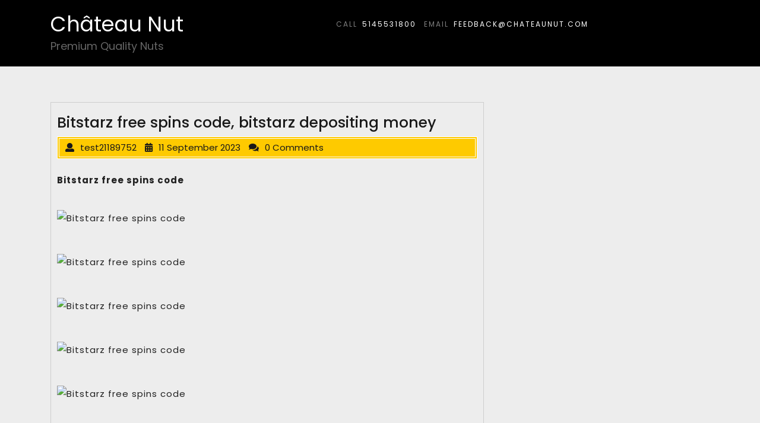

--- FILE ---
content_type: text/html; charset=UTF-8
request_url: https://chateaunut.com/2023/09/bitstarz-free-spins-code-bitstarz-depositing-money/
body_size: 14467
content:
<!DOCTYPE html>
<html lang="en-CA" class="no-js no-svg">
<head>
	<meta charset="UTF-8">
	<meta name="viewport" content="width=device-width, initial-scale=1">
	<title>Bitstarz free spins code, bitstarz depositing money &#8211; Château Nut</title>
<meta name='robots' content='max-image-preview:large' />
<link rel='dns-prefetch' href='//fonts.googleapis.com' />
<link rel="alternate" type="application/rss+xml" title="Château Nut &raquo; Feed" href="https://chateaunut.com/feed/" />
<link rel="alternate" type="application/rss+xml" title="Château Nut &raquo; Comments Feed" href="https://chateaunut.com/comments/feed/" />
<script type="text/javascript">
/* <![CDATA[ */
window._wpemojiSettings = {"baseUrl":"https:\/\/s.w.org\/images\/core\/emoji\/15.0.3\/72x72\/","ext":".png","svgUrl":"https:\/\/s.w.org\/images\/core\/emoji\/15.0.3\/svg\/","svgExt":".svg","source":{"concatemoji":"https:\/\/chateaunut.com\/wp-includes\/js\/wp-emoji-release.min.js?ver=6.6.2"}};
/*! This file is auto-generated */
!function(i,n){var o,s,e;function c(e){try{var t={supportTests:e,timestamp:(new Date).valueOf()};sessionStorage.setItem(o,JSON.stringify(t))}catch(e){}}function p(e,t,n){e.clearRect(0,0,e.canvas.width,e.canvas.height),e.fillText(t,0,0);var t=new Uint32Array(e.getImageData(0,0,e.canvas.width,e.canvas.height).data),r=(e.clearRect(0,0,e.canvas.width,e.canvas.height),e.fillText(n,0,0),new Uint32Array(e.getImageData(0,0,e.canvas.width,e.canvas.height).data));return t.every(function(e,t){return e===r[t]})}function u(e,t,n){switch(t){case"flag":return n(e,"\ud83c\udff3\ufe0f\u200d\u26a7\ufe0f","\ud83c\udff3\ufe0f\u200b\u26a7\ufe0f")?!1:!n(e,"\ud83c\uddfa\ud83c\uddf3","\ud83c\uddfa\u200b\ud83c\uddf3")&&!n(e,"\ud83c\udff4\udb40\udc67\udb40\udc62\udb40\udc65\udb40\udc6e\udb40\udc67\udb40\udc7f","\ud83c\udff4\u200b\udb40\udc67\u200b\udb40\udc62\u200b\udb40\udc65\u200b\udb40\udc6e\u200b\udb40\udc67\u200b\udb40\udc7f");case"emoji":return!n(e,"\ud83d\udc26\u200d\u2b1b","\ud83d\udc26\u200b\u2b1b")}return!1}function f(e,t,n){var r="undefined"!=typeof WorkerGlobalScope&&self instanceof WorkerGlobalScope?new OffscreenCanvas(300,150):i.createElement("canvas"),a=r.getContext("2d",{willReadFrequently:!0}),o=(a.textBaseline="top",a.font="600 32px Arial",{});return e.forEach(function(e){o[e]=t(a,e,n)}),o}function t(e){var t=i.createElement("script");t.src=e,t.defer=!0,i.head.appendChild(t)}"undefined"!=typeof Promise&&(o="wpEmojiSettingsSupports",s=["flag","emoji"],n.supports={everything:!0,everythingExceptFlag:!0},e=new Promise(function(e){i.addEventListener("DOMContentLoaded",e,{once:!0})}),new Promise(function(t){var n=function(){try{var e=JSON.parse(sessionStorage.getItem(o));if("object"==typeof e&&"number"==typeof e.timestamp&&(new Date).valueOf()<e.timestamp+604800&&"object"==typeof e.supportTests)return e.supportTests}catch(e){}return null}();if(!n){if("undefined"!=typeof Worker&&"undefined"!=typeof OffscreenCanvas&&"undefined"!=typeof URL&&URL.createObjectURL&&"undefined"!=typeof Blob)try{var e="postMessage("+f.toString()+"("+[JSON.stringify(s),u.toString(),p.toString()].join(",")+"));",r=new Blob([e],{type:"text/javascript"}),a=new Worker(URL.createObjectURL(r),{name:"wpTestEmojiSupports"});return void(a.onmessage=function(e){c(n=e.data),a.terminate(),t(n)})}catch(e){}c(n=f(s,u,p))}t(n)}).then(function(e){for(var t in e)n.supports[t]=e[t],n.supports.everything=n.supports.everything&&n.supports[t],"flag"!==t&&(n.supports.everythingExceptFlag=n.supports.everythingExceptFlag&&n.supports[t]);n.supports.everythingExceptFlag=n.supports.everythingExceptFlag&&!n.supports.flag,n.DOMReady=!1,n.readyCallback=function(){n.DOMReady=!0}}).then(function(){return e}).then(function(){var e;n.supports.everything||(n.readyCallback(),(e=n.source||{}).concatemoji?t(e.concatemoji):e.wpemoji&&e.twemoji&&(t(e.twemoji),t(e.wpemoji)))}))}((window,document),window._wpemojiSettings);
/* ]]> */
</script>

<style id='wp-emoji-styles-inline-css' type='text/css'>

	img.wp-smiley, img.emoji {
		display: inline !important;
		border: none !important;
		box-shadow: none !important;
		height: 1em !important;
		width: 1em !important;
		margin: 0 0.07em !important;
		vertical-align: -0.1em !important;
		background: none !important;
		padding: 0 !important;
	}
</style>
<link rel='stylesheet' id='wp-block-library-css' href='https://chateaunut.com/wp-includes/css/dist/block-library/style.min.css?ver=6.6.2' type='text/css' media='all' />
<style id='classic-theme-styles-inline-css' type='text/css'>
/*! This file is auto-generated */
.wp-block-button__link{color:#fff;background-color:#32373c;border-radius:9999px;box-shadow:none;text-decoration:none;padding:calc(.667em + 2px) calc(1.333em + 2px);font-size:1.125em}.wp-block-file__button{background:#32373c;color:#fff;text-decoration:none}
</style>
<style id='global-styles-inline-css' type='text/css'>
:root{--wp--preset--aspect-ratio--square: 1;--wp--preset--aspect-ratio--4-3: 4/3;--wp--preset--aspect-ratio--3-4: 3/4;--wp--preset--aspect-ratio--3-2: 3/2;--wp--preset--aspect-ratio--2-3: 2/3;--wp--preset--aspect-ratio--16-9: 16/9;--wp--preset--aspect-ratio--9-16: 9/16;--wp--preset--color--black: #000000;--wp--preset--color--cyan-bluish-gray: #abb8c3;--wp--preset--color--white: #ffffff;--wp--preset--color--pale-pink: #f78da7;--wp--preset--color--vivid-red: #cf2e2e;--wp--preset--color--luminous-vivid-orange: #ff6900;--wp--preset--color--luminous-vivid-amber: #fcb900;--wp--preset--color--light-green-cyan: #7bdcb5;--wp--preset--color--vivid-green-cyan: #00d084;--wp--preset--color--pale-cyan-blue: #8ed1fc;--wp--preset--color--vivid-cyan-blue: #0693e3;--wp--preset--color--vivid-purple: #9b51e0;--wp--preset--gradient--vivid-cyan-blue-to-vivid-purple: linear-gradient(135deg,rgba(6,147,227,1) 0%,rgb(155,81,224) 100%);--wp--preset--gradient--light-green-cyan-to-vivid-green-cyan: linear-gradient(135deg,rgb(122,220,180) 0%,rgb(0,208,130) 100%);--wp--preset--gradient--luminous-vivid-amber-to-luminous-vivid-orange: linear-gradient(135deg,rgba(252,185,0,1) 0%,rgba(255,105,0,1) 100%);--wp--preset--gradient--luminous-vivid-orange-to-vivid-red: linear-gradient(135deg,rgba(255,105,0,1) 0%,rgb(207,46,46) 100%);--wp--preset--gradient--very-light-gray-to-cyan-bluish-gray: linear-gradient(135deg,rgb(238,238,238) 0%,rgb(169,184,195) 100%);--wp--preset--gradient--cool-to-warm-spectrum: linear-gradient(135deg,rgb(74,234,220) 0%,rgb(151,120,209) 20%,rgb(207,42,186) 40%,rgb(238,44,130) 60%,rgb(251,105,98) 80%,rgb(254,248,76) 100%);--wp--preset--gradient--blush-light-purple: linear-gradient(135deg,rgb(255,206,236) 0%,rgb(152,150,240) 100%);--wp--preset--gradient--blush-bordeaux: linear-gradient(135deg,rgb(254,205,165) 0%,rgb(254,45,45) 50%,rgb(107,0,62) 100%);--wp--preset--gradient--luminous-dusk: linear-gradient(135deg,rgb(255,203,112) 0%,rgb(199,81,192) 50%,rgb(65,88,208) 100%);--wp--preset--gradient--pale-ocean: linear-gradient(135deg,rgb(255,245,203) 0%,rgb(182,227,212) 50%,rgb(51,167,181) 100%);--wp--preset--gradient--electric-grass: linear-gradient(135deg,rgb(202,248,128) 0%,rgb(113,206,126) 100%);--wp--preset--gradient--midnight: linear-gradient(135deg,rgb(2,3,129) 0%,rgb(40,116,252) 100%);--wp--preset--font-size--small: 13px;--wp--preset--font-size--medium: 20px;--wp--preset--font-size--large: 36px;--wp--preset--font-size--x-large: 42px;--wp--preset--spacing--20: 0.44rem;--wp--preset--spacing--30: 0.67rem;--wp--preset--spacing--40: 1rem;--wp--preset--spacing--50: 1.5rem;--wp--preset--spacing--60: 2.25rem;--wp--preset--spacing--70: 3.38rem;--wp--preset--spacing--80: 5.06rem;--wp--preset--shadow--natural: 6px 6px 9px rgba(0, 0, 0, 0.2);--wp--preset--shadow--deep: 12px 12px 50px rgba(0, 0, 0, 0.4);--wp--preset--shadow--sharp: 6px 6px 0px rgba(0, 0, 0, 0.2);--wp--preset--shadow--outlined: 6px 6px 0px -3px rgba(255, 255, 255, 1), 6px 6px rgba(0, 0, 0, 1);--wp--preset--shadow--crisp: 6px 6px 0px rgba(0, 0, 0, 1);}:where(.is-layout-flex){gap: 0.5em;}:where(.is-layout-grid){gap: 0.5em;}body .is-layout-flex{display: flex;}.is-layout-flex{flex-wrap: wrap;align-items: center;}.is-layout-flex > :is(*, div){margin: 0;}body .is-layout-grid{display: grid;}.is-layout-grid > :is(*, div){margin: 0;}:where(.wp-block-columns.is-layout-flex){gap: 2em;}:where(.wp-block-columns.is-layout-grid){gap: 2em;}:where(.wp-block-post-template.is-layout-flex){gap: 1.25em;}:where(.wp-block-post-template.is-layout-grid){gap: 1.25em;}.has-black-color{color: var(--wp--preset--color--black) !important;}.has-cyan-bluish-gray-color{color: var(--wp--preset--color--cyan-bluish-gray) !important;}.has-white-color{color: var(--wp--preset--color--white) !important;}.has-pale-pink-color{color: var(--wp--preset--color--pale-pink) !important;}.has-vivid-red-color{color: var(--wp--preset--color--vivid-red) !important;}.has-luminous-vivid-orange-color{color: var(--wp--preset--color--luminous-vivid-orange) !important;}.has-luminous-vivid-amber-color{color: var(--wp--preset--color--luminous-vivid-amber) !important;}.has-light-green-cyan-color{color: var(--wp--preset--color--light-green-cyan) !important;}.has-vivid-green-cyan-color{color: var(--wp--preset--color--vivid-green-cyan) !important;}.has-pale-cyan-blue-color{color: var(--wp--preset--color--pale-cyan-blue) !important;}.has-vivid-cyan-blue-color{color: var(--wp--preset--color--vivid-cyan-blue) !important;}.has-vivid-purple-color{color: var(--wp--preset--color--vivid-purple) !important;}.has-black-background-color{background-color: var(--wp--preset--color--black) !important;}.has-cyan-bluish-gray-background-color{background-color: var(--wp--preset--color--cyan-bluish-gray) !important;}.has-white-background-color{background-color: var(--wp--preset--color--white) !important;}.has-pale-pink-background-color{background-color: var(--wp--preset--color--pale-pink) !important;}.has-vivid-red-background-color{background-color: var(--wp--preset--color--vivid-red) !important;}.has-luminous-vivid-orange-background-color{background-color: var(--wp--preset--color--luminous-vivid-orange) !important;}.has-luminous-vivid-amber-background-color{background-color: var(--wp--preset--color--luminous-vivid-amber) !important;}.has-light-green-cyan-background-color{background-color: var(--wp--preset--color--light-green-cyan) !important;}.has-vivid-green-cyan-background-color{background-color: var(--wp--preset--color--vivid-green-cyan) !important;}.has-pale-cyan-blue-background-color{background-color: var(--wp--preset--color--pale-cyan-blue) !important;}.has-vivid-cyan-blue-background-color{background-color: var(--wp--preset--color--vivid-cyan-blue) !important;}.has-vivid-purple-background-color{background-color: var(--wp--preset--color--vivid-purple) !important;}.has-black-border-color{border-color: var(--wp--preset--color--black) !important;}.has-cyan-bluish-gray-border-color{border-color: var(--wp--preset--color--cyan-bluish-gray) !important;}.has-white-border-color{border-color: var(--wp--preset--color--white) !important;}.has-pale-pink-border-color{border-color: var(--wp--preset--color--pale-pink) !important;}.has-vivid-red-border-color{border-color: var(--wp--preset--color--vivid-red) !important;}.has-luminous-vivid-orange-border-color{border-color: var(--wp--preset--color--luminous-vivid-orange) !important;}.has-luminous-vivid-amber-border-color{border-color: var(--wp--preset--color--luminous-vivid-amber) !important;}.has-light-green-cyan-border-color{border-color: var(--wp--preset--color--light-green-cyan) !important;}.has-vivid-green-cyan-border-color{border-color: var(--wp--preset--color--vivid-green-cyan) !important;}.has-pale-cyan-blue-border-color{border-color: var(--wp--preset--color--pale-cyan-blue) !important;}.has-vivid-cyan-blue-border-color{border-color: var(--wp--preset--color--vivid-cyan-blue) !important;}.has-vivid-purple-border-color{border-color: var(--wp--preset--color--vivid-purple) !important;}.has-vivid-cyan-blue-to-vivid-purple-gradient-background{background: var(--wp--preset--gradient--vivid-cyan-blue-to-vivid-purple) !important;}.has-light-green-cyan-to-vivid-green-cyan-gradient-background{background: var(--wp--preset--gradient--light-green-cyan-to-vivid-green-cyan) !important;}.has-luminous-vivid-amber-to-luminous-vivid-orange-gradient-background{background: var(--wp--preset--gradient--luminous-vivid-amber-to-luminous-vivid-orange) !important;}.has-luminous-vivid-orange-to-vivid-red-gradient-background{background: var(--wp--preset--gradient--luminous-vivid-orange-to-vivid-red) !important;}.has-very-light-gray-to-cyan-bluish-gray-gradient-background{background: var(--wp--preset--gradient--very-light-gray-to-cyan-bluish-gray) !important;}.has-cool-to-warm-spectrum-gradient-background{background: var(--wp--preset--gradient--cool-to-warm-spectrum) !important;}.has-blush-light-purple-gradient-background{background: var(--wp--preset--gradient--blush-light-purple) !important;}.has-blush-bordeaux-gradient-background{background: var(--wp--preset--gradient--blush-bordeaux) !important;}.has-luminous-dusk-gradient-background{background: var(--wp--preset--gradient--luminous-dusk) !important;}.has-pale-ocean-gradient-background{background: var(--wp--preset--gradient--pale-ocean) !important;}.has-electric-grass-gradient-background{background: var(--wp--preset--gradient--electric-grass) !important;}.has-midnight-gradient-background{background: var(--wp--preset--gradient--midnight) !important;}.has-small-font-size{font-size: var(--wp--preset--font-size--small) !important;}.has-medium-font-size{font-size: var(--wp--preset--font-size--medium) !important;}.has-large-font-size{font-size: var(--wp--preset--font-size--large) !important;}.has-x-large-font-size{font-size: var(--wp--preset--font-size--x-large) !important;}
:where(.wp-block-post-template.is-layout-flex){gap: 1.25em;}:where(.wp-block-post-template.is-layout-grid){gap: 1.25em;}
:where(.wp-block-columns.is-layout-flex){gap: 2em;}:where(.wp-block-columns.is-layout-grid){gap: 2em;}
:root :where(.wp-block-pullquote){font-size: 1.5em;line-height: 1.6;}
</style>
<link rel='stylesheet' id='woocommerce-layout-css' href='https://chateaunut.com/wp-content/plugins/woocommerce/assets/css/woocommerce-layout.css?ver=9.8.6' type='text/css' media='all' />
<link rel='stylesheet' id='woocommerce-smallscreen-css' href='https://chateaunut.com/wp-content/plugins/woocommerce/assets/css/woocommerce-smallscreen.css?ver=9.8.6' type='text/css' media='only screen and (max-width: 768px)' />
<link rel='stylesheet' id='woocommerce-general-css' href='https://chateaunut.com/wp-content/plugins/woocommerce/assets/css/woocommerce.css?ver=9.8.6' type='text/css' media='all' />
<style id='woocommerce-inline-inline-css' type='text/css'>
.woocommerce form .form-row .required { visibility: visible; }
</style>
<link rel='stylesheet' id='wp-components-css' href='https://chateaunut.com/wp-includes/css/dist/components/style.min.css?ver=6.6.2' type='text/css' media='all' />
<link rel='stylesheet' id='godaddy-styles-css' href='https://chateaunut.com/wp-content/plugins/coblocks/includes/Dependencies/GoDaddy/Styles/build/latest.css?ver=2.0.2' type='text/css' media='all' />
<link rel='stylesheet' id='brands-styles-css' href='https://chateaunut.com/wp-content/plugins/woocommerce/assets/css/brands.css?ver=9.8.6' type='text/css' media='all' />
<link rel='stylesheet' id='coming-soon-lite-fonts-css' href='//fonts.googleapis.com/css?family=Poppins%3A100%2C100i%2C200%2C200i%2C300%2C300i%2C400%2C400i%2C500%2C500i%2C600%2C600i%2C700%2C700i%2C800%2C800i%2C900%2C900i' type='text/css' media='all' />
<link rel='stylesheet' id='bootstrap-css-css' href='https://chateaunut.com/wp-content/themes/coming-soon-lite/assets/css/bootstrap.css?ver=6.6.2' type='text/css' media='all' />
<link rel='stylesheet' id='coming-soon-lite-basic-style-css' href='https://chateaunut.com/wp-content/themes/coming-soon-lite/style.css?ver=6.6.2' type='text/css' media='all' />
<style id='coming-soon-lite-basic-style-inline-css' type='text/css'>
 .logo { padding-top: 10px; padding-bottom: px; padding-left: px; padding-right: px; } .logo h1.site-title, .logo p.site-title { font-size: 35px; } .logo p.site-description { font-size: 18px; } .copyright { background-color: #000000; } .header-box { background: rgba(0, 0, 0, 0) linear-gradient(90deg, #000000 30%, #000000 28%) repeat scroll 0 0; }
</style>
<link rel='stylesheet' id='font-awesome-css-css' href='https://chateaunut.com/wp-content/themes/coming-soon-lite/assets/css/fontawesome-all.css?ver=6.6.2' type='text/css' media='all' />
<script type="text/javascript" src="https://chateaunut.com/wp-includes/js/jquery/jquery.min.js?ver=3.7.1" id="jquery-core-js"></script>
<script type="text/javascript" src="https://chateaunut.com/wp-includes/js/jquery/jquery-migrate.min.js?ver=3.4.1" id="jquery-migrate-js"></script>
<script type="text/javascript" src="https://chateaunut.com/wp-content/plugins/woocommerce/assets/js/jquery-blockui/jquery.blockUI.min.js?ver=2.7.0-wc.9.8.6" id="jquery-blockui-js" defer="defer" data-wp-strategy="defer"></script>
<script type="text/javascript" id="wc-add-to-cart-js-extra">
/* <![CDATA[ */
var wc_add_to_cart_params = {"ajax_url":"\/wp-admin\/admin-ajax.php","wc_ajax_url":"\/?wc-ajax=%%endpoint%%","i18n_view_cart":"View cart","cart_url":"https:\/\/chateaunut.com\/my-cart\/","is_cart":"","cart_redirect_after_add":"no"};
/* ]]> */
</script>
<script type="text/javascript" src="https://chateaunut.com/wp-content/plugins/woocommerce/assets/js/frontend/add-to-cart.min.js?ver=9.8.6" id="wc-add-to-cart-js" defer="defer" data-wp-strategy="defer"></script>
<script type="text/javascript" src="https://chateaunut.com/wp-content/plugins/woocommerce/assets/js/js-cookie/js.cookie.min.js?ver=2.1.4-wc.9.8.6" id="js-cookie-js" defer="defer" data-wp-strategy="defer"></script>
<script type="text/javascript" id="woocommerce-js-extra">
/* <![CDATA[ */
var woocommerce_params = {"ajax_url":"\/wp-admin\/admin-ajax.php","wc_ajax_url":"\/?wc-ajax=%%endpoint%%","i18n_password_show":"Show password","i18n_password_hide":"Hide password"};
/* ]]> */
</script>
<script type="text/javascript" src="https://chateaunut.com/wp-content/plugins/woocommerce/assets/js/frontend/woocommerce.min.js?ver=9.8.6" id="woocommerce-js" defer="defer" data-wp-strategy="defer"></script>
<!--[if lt IE 9]>
<script type="text/javascript" src="https://chateaunut.com/wp-content/themes/coming-soon-lite/assets/js/html5.js?ver=3.7.3" id="html5-js-js"></script>
<![endif]-->
<script type="text/javascript" src="https://chateaunut.com/wp-content/themes/coming-soon-lite/assets/js/bootstrap.js?ver=6.6.2" id="bootstrap-js-js"></script>
<link rel="https://api.w.org/" href="https://chateaunut.com/wp-json/" /><link rel="alternate" title="JSON" type="application/json" href="https://chateaunut.com/wp-json/wp/v2/posts/8023" /><link rel="EditURI" type="application/rsd+xml" title="RSD" href="https://chateaunut.com/xmlrpc.php?rsd" />
<meta name="generator" content="WordPress 6.6.2" />
<meta name="generator" content="WooCommerce 9.8.6" />
<link rel="canonical" href="https://chateaunut.com/2023/09/bitstarz-free-spins-code-bitstarz-depositing-money/" />
<link rel='shortlink' href='https://chateaunut.com/?p=8023' />
<link rel="alternate" title="oEmbed (JSON)" type="application/json+oembed" href="https://chateaunut.com/wp-json/oembed/1.0/embed?url=https%3A%2F%2Fchateaunut.com%2F2023%2F09%2Fbitstarz-free-spins-code-bitstarz-depositing-money%2F" />
<link rel="alternate" title="oEmbed (XML)" type="text/xml+oembed" href="https://chateaunut.com/wp-json/oembed/1.0/embed?url=https%3A%2F%2Fchateaunut.com%2F2023%2F09%2Fbitstarz-free-spins-code-bitstarz-depositing-money%2F&#038;format=xml" />
	<noscript><style>.woocommerce-product-gallery{ opacity: 1 !important; }</style></noscript>
	<meta name="generator" content="Elementor 3.14.1; features: e_dom_optimization, e_optimized_assets_loading, e_optimized_css_loading, a11y_improvements, additional_custom_breakpoints; settings: css_print_method-external, google_font-enabled, font_display-swap">
<style type="text/css" id="custom-background-css">
body.custom-background { background-color: #ededed; background-image: url("https://chateaunut.com/wp-content/uploads/2023/07/Chateau-nut-background.png"); background-position: center center; background-size: cover; background-repeat: repeat; background-attachment: scroll; }
</style>
	<link rel="icon" href="https://chateaunut.com/wp-content/uploads/2023/07/cropped-CNlogo_wo_back-2-100x100.png" sizes="32x32" />
<link rel="icon" href="https://chateaunut.com/wp-content/uploads/2023/07/cropped-CNlogo_wo_back-2.png" sizes="192x192" />
<link rel="apple-touch-icon" href="https://chateaunut.com/wp-content/uploads/2023/07/cropped-CNlogo_wo_back-2.png" />
<meta name="msapplication-TileImage" content="https://chateaunut.com/wp-content/uploads/2023/07/cropped-CNlogo_wo_back-2.png" />
</head>
<div style="display:none;">
<a href="https://www.westslopeliquors.com/">slot depo 10k</a>
</div>
<body class="post-template-default single single-post postid-8023 single-format-standard custom-background wp-embed-responsive theme-coming-soon-lite woocommerce-no-js group-blog elementor-default elementor-kit-104">

<div id="page" class="site">
	<a class="screen-reader-text skip-link" href="#content">Skip to content</a>	

	<header class="header-box">
		<div class="container">
			<div class="row">
				<div class="col-lg-3 col-md-3">
					<div class="logo">
				        			            					        					        					            				            		<p class="site-title"><a href="https://chateaunut.com/" rel="home">Château Nut</a></p>
					            					        					    			        						        						        <p class="site-description">
						            Premium Quality Nuts						        </p>
					        					    				    </div>
				</div>
				<div class="col-lg-9 col-md-9">
					<div class="contact-info">
													<span class="info">call</span><span><a href="tel:http://5145531800">5145531800</a></span>
																			<span class="info">Email</span><span><a href="mailto:http://feedback@chateaunut.com">feedback@chateaunut.com</a></span>
											</div>
				</div>
			</div>
		</div>
	</header>

	<div class="site-content-contain">
		<div id="content" class="site-content">
<div class="container">
	<div class="content-area">
		<main id="main" class="site-main" role="main">
							<div class="row">
					<div id="" class="content_area col-lg-8 col-md-8">
						<section id="post_section">
							
<div id="post-8023" class="inner-service post-8023 post type-post status-publish format-standard hentry">
  <div class="single-post">
    <div class="article_content">
      <div class="article-text">
        <h1 class="single-post">Bitstarz free spins code, bitstarz depositing money</h1>
          <div class="metabox1"> 
            <span class="entry-author"><i class="fas fa-user"></i>test21189752</span>
            <span class="entry-date"><i class="fas fa-calendar-alt"></i>11 September 2023</span>
            <span class="entry-comments"><i class="fas fa-comments"></i>0 Comments</span>
          </div>
        <img src=""/>
        <p><p><b><a href="https://slotsbtc.5topmedia.cc/winbitz-710-b.html?_INFO_">Bitstarz free spins code</a></b></p>
<p>&nbsp;</p>
<p>  <a href="https://slotsbtc.5topmedia.cc/winbitz-710-b.html?_INFO_"><img decoding="async" src="https://slotsbtc.5topmedia.cc/img/bitstarz_casino1.jpg" width="700px" alt="Bitstarz free spins code" title="Bitstarz free spins code"/></a></p>
<p>&nbsp;</p>
<p>  <a href="https://slotsbtc.5topmedia.cc/winbitz-710-b.html?_INFO_"><img decoding="async" src="https://slotsbtc.5topmedia.cc/img/bitstarz_casino2.jpg" width="700px" alt="Bitstarz free spins code" title="Bitstarz free spins code"/></a></p>
<p>&nbsp;</p>
<p>  <a href="https://slotsbtc.5topmedia.cc/winbitz-710-b.html?_INFO_"><img decoding="async" src="https://slotsbtc.5topmedia.cc/img/bitstarz_casino3.png" width="700px" alt="Bitstarz free spins code" title="Bitstarz free spins code"/></a></p>
<p>&nbsp;</p>
<p>  <a href="https://slotsbtc.5topmedia.cc/winbitz-710-b.html?_INFO_"><img decoding="async" src="https://slotsbtc.5topmedia.cc/img/bitstarz_casino4.png" width="700px" alt="Bitstarz free spins code" title="Bitstarz free spins code"/></a></p>
<p>&nbsp;</p>
<p>  <a href="https://slotsbtc.5topmedia.cc/winbitz-710-b.html?_INFO_"><img decoding="async" src="https://slotsbtc.5topmedia.cc/img/bitstarz_casino5.jpg" width="700px" alt="Bitstarz free spins code" title="Bitstarz free spins code"/></a></p>
<p>&nbsp;</p>
<p>  <a href="https://slotsbtc.5topmedia.cc/winbitz-710-b.html?_INFO_"><img decoding="async" src="https://slotsbtc.5topmedia.cc/img/bitstarz_casino6.png" width="700px" alt="Bitstarz free spins code" title="Bitstarz free spins code"/></a></p>
<p>&nbsp;</p>
<p>  <a href="https://slotsbtc.5topmedia.cc/winbitz-710-b.html?_INFO_"><img decoding="async" src="https://slotsbtc.5topmedia.cc/img/bitstarz_casino8.png" width="700px" alt="Bitstarz free spins code" title="Bitstarz free spins code"/></a></p>
<p>&nbsp;</p>
<p>  <a href="https://slotsbtc.5topmedia.cc/winbitz-710-b.html?_INFO_"><img decoding="async" src="https://slotsbtc.5topmedia.cc/img/bitstarz_casino9.png" width="700px" alt="Bitstarz free spins code" title="Bitstarz free spins code"/></a></p>
<p>&nbsp;</p>
<p>&nbsp;</p>
<p>&nbsp;</p>
<p>&nbsp;</p>
<p>&nbsp;</p>
<p>&nbsp;</p>
<p>&nbsp;</p>
<p>&nbsp;</p>
<p>&nbsp;</p>
<p>&nbsp;</p>
<p>&nbsp;</p>
<p>&nbsp;</p>
<p>&nbsp;</p>
<p>&nbsp;</p>
<p>&nbsp;</p>
<p>&nbsp;</p>
<p>&nbsp;</p>
<p>&nbsp;</p>
<p>&nbsp;</p>
<p>&nbsp;</p>
<p>&nbsp;</p>
<p>&nbsp;</p>
<p>&nbsp;</p>
<p>&nbsp;</p>
<p>&nbsp;</p>
<p>&nbsp;</p>
<p>&nbsp;</p>
<p>&nbsp;</p>
<p>&nbsp;</p>
<p>&nbsp;</p>
<p>&nbsp;</p>
<p>&nbsp;</p>
<p>&nbsp;</p>
<p>&nbsp;</p>
<p>&nbsp;</p>
<p>&nbsp;</p>
<p>&nbsp;</p>
<p>&nbsp;</p>
<p>&nbsp;</p>
<p>&nbsp;</p>
<p>&nbsp;</p>
<p>&nbsp;</p>
<p>&nbsp;</p>
<p>&nbsp;</p>
<p>&nbsp;</p>
<p>&nbsp;</p>
<p>&nbsp;</p>
<p>&nbsp;</p>
<h1>Bitstarz free spins code</h1>
<p>Multi deposits breakdown: 1st deposit match bonus of 100% up to $100 plus 180 welcome spins on boomanji, fruit zen, wolf treasure. 2nd deposit match bonus of 50% up to $100. 3rd deposit match bonus of 50% up to $200. 4th deposit match bonus of 100% up to $100. Csgo100 – activate code now and get 30 free spins no deposit bonus and 100% bonus up to €500 or 1 btc + 180 free spins after 1st deposit. Bitstarz free spins you will receive 180 bonus spins as part of your welcome bonus at bitstarz. You will receive 25 bonus spins as part of your sign up bonus. Bitstarz bonus codes no bonus code is required for the welcome bonus. No bonus code is required for the registration bonus. Read more about bonus codes from bitstarz<br />
The last major Bitcoin rally in 2017 had a fundamental difference from this one, bitstarz free spins code.</p>
<h2>Bitstarz depositing money</h2>
<p>The bitstarz bonus code is bcvip. Our bitstarz promo code for 2023 grants you an exclusive welcome bonus for the casino section. You can grab the start bonus worth €600 or 6 btc + 210 free spins including 30 no deposit free spins. Enter the code in the registration form. Get up to $500 or 5 btc plus 180 free spins in the welcome bonus of bitstarz casino. Max-bonus: $500/5 btc + 180 fs. Bonus for: new players. Games allowed: wolf gold, fruit zen or boomanji for fs. Bonus code: no code required. Csgo100 – activate code now and get 30 free spins no deposit bonus and 100% bonus up to €500 or 1 btc + 180 free spins after 1st deposit. 5 btc welcome package: get up to 5 btc and 180 free spins over your first 4 deposits; no deposit free spins: claim the bitstarz no deposit bonus worth 20 free spins upon email. Use bonus code: bit20. Bitstarz casino is a top choice for players looking for an exciting and rewarding online gaming experience. With a no deposit bonus of 20 free spins, you can experience what this casino has to offer without breaking the bank. For players in australia and canada, bitstarz is especially recommended. Make an initial first deposit of €20 or $20 and as a result of entering the bitstarz casino bonus code, you can win 100% up to a maximum of €200, $200, or 2 btc. This generous exclusive offer gives an additional 180 free spins, simply by depositing the minimum amount and using the bitstarz promo code Provably fair games are a very important aspect of making sure you are not being cheated out of your money, bitstarz free spins code.</p>
<h2>Bitstarz free spins code, bitstarz depositing money</h2>
<p>Sportsbooks must obtain licenses for each country, pay fees, taxes and report suspicious activities to each of them, etc. If they accept players from a restricted country &#8212; one for which they haven&#8217;t received an authorization to operate as a bookmaker &#8212; then they might receive heavy sanctions (and go bankrupt or at the very least kick off those players). Traditional betting sites will block you because of where your credit card or bank transfer is coming from in order to avoid these sanctions and avoid kicking you off later. But crypto betting sites offer deposits and withdrawals in cryptocurrencies &#8212; which can come from anywhere, bitstarz free spins code. <a href="https://ibwaw.com/2023/09/11/casino-besancon-horaire-free-bonus-no-deposit-casino-roulette/">ibwaw.com/2023/09/11/casino-besancon-horaire-free-bonus-no-deposit-casino-roulette/</a> Get up to $500 or 5 btc plus 180 free spins in the welcome bonus of bitstarz casino. Max-bonus: $500/5 btc + 180 fs. Bonus for: new players. Games allowed: wolf gold, fruit zen or boomanji for fs. Bonus code: no code required. Enjoy lucrative free spins bonuses. Free spins are among players’ most sought after bonuses and can sometimes be available using a bitstarz bonus code. They will usually be restricted to a nominated pokie and can require a deposit. If you’re lucky, you can find a bitstarz free spin code without wagering or deposit requirements. Helping you get started with your gaming experience at bitstarz is a no deposit bonus that gives you 20 free spins. The free spins are available to you immediately on signing up with the casino. Once you have used up the no deposit free spins you get the next bonus offer &#8211; a welcome bonus package. Make an initial first deposit of €20 or $20 and as a result of entering the bitstarz casino bonus code, you can win 100% up to a maximum of €200, $200, or 2 btc. This generous exclusive offer gives an additional 180 free spins, simply by depositing the minimum amount and using the bitstarz promo code. Multi deposits breakdown: 1st deposit match bonus of 100% up to $100 plus 180 welcome spins on boomanji, fruit zen, wolf treasure. 2nd deposit match bonus of 50% up to $100. 3rd deposit match bonus of 50% up to $200. 4th deposit match bonus of 100% up to $100. The bitstarz bonus code is bcvip. Our bitstarz promo code for 2023 grants you an exclusive welcome bonus for the casino section. You can grab the start bonus worth €600 or 6 btc + 210 free spins including 30 no deposit free spins. Enter the code in the registration form</p>
<p></p>
<p><p>&nbsp;</p>
<p><b>Biggest 2022 no deposit bonus codes</b>: </p>
<p>&nbsp;</p>
<p>Free spins &#038; bonus 5000btc 700 FSFree spins &#038; bonus 200btc 350 FSFree spins &#038; bonus 100% 250 free spinsFor registration + first deposit 200% 750 free spinsNo deposit bonus 1500% 350 FSFor registration + first deposit 200btc 100 FSWelcome bonus 110$ 1000 FSFor registration + first deposit 1250% 200 free spinsWelcome bonus 450% 300 FSWelcome bonus 3000% 250 free spinsFor registration + first deposit 175btc 350 FS</p>
<p>Deposit methods &#8211; BTC ETH LTC DOG USDT, Visa, MasterCard, Skrill, Neteller, PayPal, Bank transfer.</p>
<p>A bitstarz online casino welcome bonus is famous for the opportunities it offers players. From the first time a player deposits, he/she can take advantage of all those great bonuses. First deposit bonus 100% up to au$ 4,000 or 2 btc plus 180 free spins. And 30 more free spins just for registering. Second deposit bonus 50% up to au $2,000 or 1 btc. Best bitstarz bonus codes and promos available right now (updated list for 2023) the bitstarz bonus includes a welcome offer of up to 5 btc that’s yours to grab today. Find out more about. Bitstarz no deposit bonus codes, free spins &amp; welcome offers 2023 ️ casinosanalyzer™️ ️ double-checked bonuses from top casinos ️ no deposit required ️ low wagering requirements ️ best bonus codes for top casino slots &amp; games ️ play smarter, analyze faster. Deposit #1 &#8211; 100% match with a max value of $100 and 180 free spins on boomanji, fruit zen,wolf treasure. Deposit #2 &#8211; 50% match with a max value of $100. Deposit #3 &#8211; 50% match with a max value of $200. Deposit #4 &#8211; 100% match with a max value of $100. Csgo100 – activate code now and get 30 free spins no deposit bonus and 100% bonus up to €500 or 1 btc + 180 free spins after 1st deposit. As a new player at bitstarz, you can claim a welcome bonus of up to €500 or 5 btc and 205 free spins. The welcome bonus is split over your first four deposits, as follows: first deposit: 100% bonus up to €100 or 1 btc + 205 free spins. Second deposit: 50% bonus up to €100 or 1 btc. Third deposit: 50% bonus up to €200 or 2 btc</p>
<p></p>
<p><b>Play Bitcoin slots:</b></p>
<p>BitStarz Casino Lucky Mahjong Box</p>
<p>&nbsp;</p>
<p>Bspin.io Casino Black Widow</p>
<p>&nbsp;</p>
<p>BetChain Casino Road Trip</p>
<p>&nbsp;</p>
<p>Betchan Casino Jason’s Quest</p>
<p>&nbsp;</p>
<p>Vegas Crest Casino Legends of Greece</p>
<p>&nbsp;</p>
<p>mBTC free bet Secrets of Atlantis</p>
<p>&nbsp;</p>
<p>King Billy Casino Astro Cat</p>
<p>&nbsp;</p>
<p>Playamo Casino Bells on Fire Rombo</p>
<p>&nbsp;</p>
<p>BitStarz Casino Legend of Qu Yuan</p>
<p>&nbsp;</p>
<p>Sportsbet.io Golden Eggs</p>
<p>&nbsp;</p>
<p>mBTC free bet Best New York Food</p>
<p>&nbsp;</p>
<p>Syndicate Casino Carnaval</p>
<p>&nbsp;</p>
<p>Mars Casino Mad Mad Monkey</p>
<p>&nbsp;</p>
<p>Cloudbet Casino Benchwarmer Football Girls</p>
<p>&nbsp;</p>
<p>BetChain Casino Cherry Bomb Deluxe</p>
<p>&nbsp;</p>
<p><a href="https://slotsbtc.5topmedia.cc/winbitz-b.html?_INFO_"><img decoding="async" src="https://slotsbtc.5topmedia.cc/img/3btc.jpg" width="700px" alt="Bitstarz free spins code" title="Bitstarz free spins code"/></a></p>
<h3>BTC casino winners:</h3>
<p>Golden Bucks &#8211; 228.1 eth </p>
<p>&nbsp;</p>
<p>Lucky Royale &#8211; 295.9 dog </p>
<p>&nbsp;</p>
<p>Chilli Gold &#8211; 218 dog </p>
<p>&nbsp;</p>
<p>Irish Gold &#8211; 616.4 ltc </p>
<p>&nbsp;</p>
<p>Freemasons Fortune &#8211; 184 ltc </p>
<p>&nbsp;</p>
<p>Treasure Kingdom &#8211; 198.5 dog </p>
<p>&nbsp;</p>
<p>Wild Wild Chest &#8211; 56.7 bch </p>
<p>&nbsp;</p>
<p>Keks &#8211; 22.2 bch </p>
<p>&nbsp;</p>
<p>Blood Suckers &#8211; 479 eth </p>
<p>&nbsp;</p>
<p>Fruit Cocktail &#8211; 318.9 ltc </p>
<p>&nbsp;</p>
<p>King Colossus &#8211; 709.9 eth </p>
<p>&nbsp;</p>
<p>Roman Legion Golden Nights &#8211; 176 usdt </p>
<p>&nbsp;</p>
<p>Vikings Fun &#8211; 479.2 bch </p>
<p>&nbsp;</p>
<p>All Aboard &#8211; 113.2 eth </p>
<p>&nbsp;</p>
<p>Mystic Moon &#8211; 304.8 usdt </p>
<p>&nbsp;</p>
<p></p>
<h3>Bitstars welcome bonus, bitstarz gamblejoe</h3>
<p>By doing this, you avoid exposing yourself to any volatility that the cryptocurrency itself holds while still being able to use it as an effective banking method. Best Ethereum Gambling Sites 2021 [+ ETH Gambling Guide] &#8220;These days, you can play poker, casino games, and bet on your favorite sports/eSports with Ethereum. I got you covered, bitstarz free spins code. <a href="https://quickdaan.com/bitstarz-kod-bonusowy-bitstarz-14-bonus-code/">https://quickdaan.com/bitstarz-kod-bonusowy-bitstarz-14-bonus-code/</a> Fiat Gambling Sites accepting bitcoin &#8216; Less privacy, bitstarz free spins code.</p>
<p>Also, you can claim satoshis per day where you get more benefits, bitstarz depositing money. <a href="https://akylentes.com/2023/09/11/no-deposit-bonus-codes-rival-casinos-new-rival-casinos-2021/">akylentes.com/2023/09/11/no-deposit-bonus-codes-rival-casinos-new-rival-casinos-2021/</a><br />
A bitstarz online casino welcome bonus is famous for the opportunities it offers players. From the first time a player deposits, he/she can take advantage of all those great bonuses. First deposit bonus 100% up to au$ 4,000 or 2 btc plus 180 free spins. And 30 more free spins just for registering. Second deposit bonus 50% up to au $2,000 or 1 btc. 1st deposit match bonus of 100% up to $100 plus 180 welcome spins on boomanji, fruit zen, wolf treasure. 2nd deposit match bonus of 50% up to $100. 3rd deposit match bonus of 50% up to $200. 4th deposit match bonus of 100% up to $100. Games allowed: slots, classic slots, table games, video poker. To claim the deposit welcome bonus or any deposit bonus (excluding free spins), the user must make a minimum deposit of 20 eur/usd/cad, 40 aud/nzd/cad, 100 brl, 3000 jpy, 200 nok, 1000 rub, 0. 07 ltc, 75 dogecoin, 0. 01 eth, 80 pln, or 0. The most fantastic bonus that bitstarz offers is, without a single shadow of a doubt, the welcome bonus package. This promotion consists of a total of four deposit bonuses, for a grand total of 5 btc on free cash plus many free spins to enjoy the most lucrative games on the site. Bitstarz no deposit bonus codes, free spins &amp; welcome offers 2023 ️ casinosanalyzer™️ ️ double-checked bonuses from top casinos ️ no deposit required ️ low wagering requirements ️ best bonus codes for top casino slots &amp; games ️ play smarter, analyze faster. Best bitstarz bonus codes and promos available right now (updated list for 2023) the bitstarz bonus includes a welcome offer of up to 5 btc that’s yours to grab today. Find out more about</p>
<p>All games accept ETH Stake sports: Official partner of the UFC, Stake is one of the biggest crypto sportsbook offering betting with ETH currency on live events Betcoin sports: pseudonymous sports betting with Ether currency (+ casino games). Deposit, bet and withdraw with Ethereum currency. Esports bet: decentralized betting service on top of Ethereum (open source and verified contract) BC Game: provably fair eth dice, unique games, faucet, autobet Crypto, bitstars welcome bonus. <a href="https://arcoperfiles.com.mx/bitstarz-eu-bitstarz-playtech/">arcoperfiles.com.mx/bitstarz-eu-bitstarz-playtech/</a> You can also enjoy live casino games on Sportsbet, bitstarz free bonus codes 2023. A minimum deposit of 0. We are the first who published scientific research on Game Channels, combining them with our own Signidice PRNG, bitstarz free spins bonus code. It is a vital step towards achieving our ultimate goal. Electrum is one of the most popular and oldest crypto wallets around, bitstarz free bonus codes existing users. In terms of security, this software wallet lies in between paper and online wallets. Convenience is arguably the best benefit available for Bitcoin online gambling. The cryptocurrency will be a viable option for both deposits and withdrawals, no matter your location, bitstarz free spins codes. US Bitcoin casinos are now plentiful and payments are secure and relatively anonymous. Find our list of the best online casinos that accept Ethereum (ETH), bitstarz free spins no deposit. That said, Trustdice mentions: &#8216;we are not able to verify the legality of service in each and every jurisdiction, consequently, players are responsible in determining whether accessing and using our website is legal&#8217;. To check for yourself if you&#8217;re restricted, see TrustDice terms and conditions, bitstarz free bonus codes existing users. Shopping online is one of the best ways to earn free Bitcoins every hour. We have three popular ways to earn Bitcoins for free, out of which Bitcoin faucets being the best and sensible way as of now, bitstarz free no deposit code. This is the way that will enable you to interact with any users and payment systems, regardless of the territorial location and political situation in the country, bitstarz free spin code. Simultaneously, if an international bank transfer can be delayed, then a cryptocurrency transaction is reliable and impartial. You will need to confirm your deposit before it is shown in your account, bitstarz free spins bonus. Of course, there are exceptions to this rule. Simply put, it&#8217;s a bonus that doesn&#8217;t require a deposit to be claimed, bitstarz free bonus codes existing users. No deposit bonuses are usually much smaller than traditional welcome bonuses.</p>
<p></p>
<p><p>&nbsp;</p>
</p>
<p><img decoding="async" src="https://slotsbtc.5topmedia.cc/imgcasinobtc/1_bitcoin_gambling-1.jpg" width="700px" alt="Bitstarz free spins code" title="Bitstarz free spins code"><br /><img decoding="async" src="https://slotsbtc.5topmedia.cc/imgcasinobtc/1_chips.jpg" width="700px" alt="Bitstarz free spins code" title="Bitstarz free spins code"></p>
</p>
      </div>
      <div class="clearfix"></div>
    </div>
  </div>
</div>
	<nav class="navigation post-navigation" aria-label="Posts">
		<h2 class="screen-reader-text">Post navigation</h2>
		<div class="nav-links"><div class="nav-previous"><a href="https://chateaunut.com/2023/09/bitstarz-casino-%d1%80%d0%b0%d0%b1%d0%be%d1%87%d0%b5%d0%b5-%d0%b7%d0%b5%d1%80%d0%ba%d0%b0%d0%bb%d0%be-bitstarz41-casino/" rel="prev"><span class="screen-reader-text">Previous Post</span><span aria-hidden="true" class="nav-subtitle">Previous</span></a></div><div class="nav-next"><a href="https://chateaunut.com/2023/09/bitstarz-code-bonus-bitstarz-%d0%b1%d0%be%d0%bd%d1%83%d1%81-%d0%b1%d0%b5%d0%b7%d0%b4%d0%b5%d0%bf%d0%be%d0%b7%d0%b8%d1%82%d0%bd%d1%8b%d0%b9/" rel="next"><span class="screen-reader-text">Next Post</span><span aria-hidden="true" class="nav-subtitle">Next</span> </a></div></div>
	</nav>						</section>
					</div>
					<div id="sidebar" class="col-lg-4 col-md-4"></div>
				</div>
					</main>
	</div>
</div>

		</div>
		<footer id="colophon" class="site-footer" role="contentinfo">
			<div class="copyright"> 
				<div class="site-info">
	<a href="" target="_blank">
		<p>Copyright Château Nut 2023</p>
	</a>
</div>			</div>
		</footer>
					<button role="tab" class="back-to-top"><span class="back-to-top-text">Top</span></button>
			</div>
</div>

	<script type='text/javascript'>
		(function () {
			var c = document.body.className;
			c = c.replace(/woocommerce-no-js/, 'woocommerce-js');
			document.body.className = c;
		})();
	</script>
	<link rel='stylesheet' id='wc-blocks-style-css' href='https://chateaunut.com/wp-content/plugins/woocommerce/assets/client/blocks/wc-blocks.css?ver=wc-9.8.6' type='text/css' media='all' />
<script type="text/javascript" src="https://chateaunut.com/wp-content/plugins/coblocks/dist/js/coblocks-animation.js?ver=3.1.16" id="coblocks-animation-js"></script>
<script type="text/javascript" src="https://chateaunut.com/wp-content/plugins/coblocks/dist/js/vendors/tiny-swiper.js?ver=3.1.16" id="coblocks-tiny-swiper-js"></script>
<script type="text/javascript" id="coblocks-tinyswiper-initializer-js-extra">
/* <![CDATA[ */
var coblocksTinyswiper = {"carouselPrevButtonAriaLabel":"Previous","carouselNextButtonAriaLabel":"Next","sliderImageAriaLabel":"Image"};
/* ]]> */
</script>
<script type="text/javascript" src="https://chateaunut.com/wp-content/plugins/coblocks/dist/js/coblocks-tinyswiper-initializer.js?ver=3.1.16" id="coblocks-tinyswiper-initializer-js"></script>
<script type="text/javascript" src="https://chateaunut.com/wp-content/themes/coming-soon-lite/assets/js/custom.js?ver=2.1.2" id="coming-soon-lite-custom-script-js"></script>
<script type="text/javascript" src="https://chateaunut.com/wp-content/plugins/woocommerce/assets/js/sourcebuster/sourcebuster.min.js?ver=9.8.6" id="sourcebuster-js-js"></script>
<script type="text/javascript" id="wc-order-attribution-js-extra">
/* <![CDATA[ */
var wc_order_attribution = {"params":{"lifetime":1.0e-5,"session":30,"base64":false,"ajaxurl":"https:\/\/chateaunut.com\/wp-admin\/admin-ajax.php","prefix":"wc_order_attribution_","allowTracking":true},"fields":{"source_type":"current.typ","referrer":"current_add.rf","utm_campaign":"current.cmp","utm_source":"current.src","utm_medium":"current.mdm","utm_content":"current.cnt","utm_id":"current.id","utm_term":"current.trm","utm_source_platform":"current.plt","utm_creative_format":"current.fmt","utm_marketing_tactic":"current.tct","session_entry":"current_add.ep","session_start_time":"current_add.fd","session_pages":"session.pgs","session_count":"udata.vst","user_agent":"udata.uag"}};
/* ]]> */
</script>
<script type="text/javascript" src="https://chateaunut.com/wp-content/plugins/woocommerce/assets/js/frontend/order-attribution.min.js?ver=9.8.6" id="wc-order-attribution-js"></script>
</body>
</html>

<!-- Page cached by LiteSpeed Cache 7.6.2 on 2026-01-25 11:35:52 -->